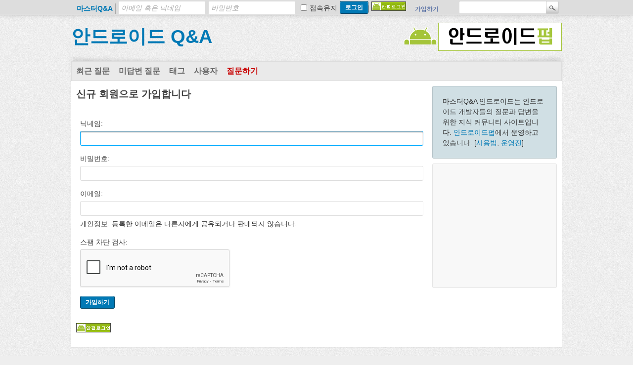

--- FILE ---
content_type: text/html; charset=utf-8
request_url: https://www.masterqna.com/android/register?to=user%2F2an%2Factivity
body_size: 3694
content:
<!DOCTYPE html>
<html>
	<!-- Powered by Question2Answer - http://www.question2answer.org/ -->
	<head>
		<meta charset="utf-8">
		<title>신규 회원으로 가입합니다 - 안드로이드 Q&amp;A</title>
		<link rel="stylesheet" href="./qa-theme/Snow/qa-styles.css?1.7.1">
		<link rel="search" type="application/opensearchdescription+xml" title="안드로이드 Q&amp;A" href="./opensearch.xml">
		<link rel="stylesheet" href="/masterqna/syntaxhighlighter/styles/shCore.css" type="text/css">
<link rel="stylesheet" href="/masterqna/syntaxhighlighter/styles/shThemeRDark.css" type="text/css">
 
<script type="text/javascript" src="/masterqna/syntaxhighlighter/scripts/shCore.js"></script>
<script type="text/javascript" src="/masterqna/syntaxhighlighter/scripts/shAutoloader.js"></script>

<script type='text/javascript'>
var googletag = googletag || {};
googletag.cmd = googletag.cmd || [];
(function() {
var gads = document.createElement('script');
gads.async = true;
gads.type = 'text/javascript';
var useSSL = 'https:' == document.location.protocol;
gads.src = (useSSL ? 'https:' : 'http:') + 
'//www.googletagservices.com/tag/js/gpt.js';
var node = document.getElementsByTagName('script')[0];
node.parentNode.insertBefore(gads, node);
})();
</script>

<script type='text/javascript'>
googletag.cmd.push(function() {
googletag.defineSlot('/11260369/pub_250x250_1', [250, 250], 'div-gpt-ad-1366354805003-0').addService(googletag.pubads());
googletag.pubads().enableSingleRequest();
googletag.enableServices();
});
</script>
		<script>
		var qa_root = '.\/';
		var qa_request = 'register';
		var qa_captcha_in = 'qa_captcha_div_1';
		function recaptcha_load(elemId) {
		  if (grecaptcha) {
		    grecaptcha.render(elemId, {
		      "sitekey": '6LcX5dwSAAAAACoT7rYwn0hU-VOe8LJhO2fO9G47'
		    });
		  }
		}
		function recaptcha_onload() {
		  recaptcha_load("qa_captcha_div_1");
		}
		var qa_oldonload = window.onload;
		window.onload = function() {
			if (typeof qa_oldonload == 'function')
				qa_oldonload();
			
			var elem = document.getElementById('handle');
			if (elem) {
				elem.select();
				elem.focus();
			}
		};
		</script>
		<script src="./qa-content/jquery-1.11.3.min.js"></script>
		<script src="./qa-content/qa-page.js?1.7.1"></script>
		<script src="https://www.google.com/recaptcha/api.js?onload=recaptcha_onload&amp;render=explicit"></script>
	</head>
	<body
		class="qa-template-register qa-body-js-off"
		>
		<script>
			var b=document.getElementsByTagName('body')[0];
			b.className=b.className.replace('qa-body-js-off', 'qa-body-js-on');
		</script>
		<div class="qam-login-bar"><div class="qam-login-group">
				<div class="qa-loggedin-masterqna-link"><a href="http://www.masterqna.com">마스터Q&A</a></div>
				<form class="qam-login-form" action="./login?to=user%2F2an%2Factivity" method="post">
					<input type="text" class="qam-login-text" name="emailhandle" dir="auto" placeholder="이메일 혹은 닉네임">
					<input type="password" class="qam-login-text" name="password" dir="auto" placeholder="비밀번호">
					<div class="qam-rememberbox"><input type="checkbox" name="remember" id="qam-rememberme" value="1">
					<label for="qam-rememberme" class="qam-remember">접속유지</label></div>
					<input type="hidden" name="code" value="0-1768963749-46650a86ae855a5079bdc4604279ec0bfce48938">
					<input type="submit" value="로그인" class="qa-form-tall-button qa-form-tall-button-login" name="dologin">
				</form>
				<div class="qa-nav-user">
					<ul class="qa-nav-user-list">
						<li class="qa-nav-user-item qa-nav-user-proxy-sso-login">
							<span class="qa-nav-user-nolink"><a class='qa-nav-user-link' href='https://www.androidpub.com/index.php?act=dispMemberLoginForm&redirect=http%3A%2F%2Fwww.masterqna.com%2Fandroid%2Fuser%2F2an%2Factivity'><img src='/masterqna/images/publogin.png'></a></span>
						</li>
						<li class="qa-nav-user-item qa-nav-user-register">
							<a href="./register?to=user%2F2an%2Factivity" class="qa-nav-user-link qa-nav-user-selected">가입하기</a>
						</li>
					</ul>
					<div class="qa-nav-user-clear">
					</div>
				</div>
				<div class="qa-search">
					<form method="get" action="./search">
						
						<input type="text" name="q" value="" class="qa-search-field">
						<input type="submit" value="검색" class="qa-search-button">
					</form>
				</div>
		</div></div>
		<div class="qa-body-wrapper">
			
			<div class="qa-header">
				<div class="qa-logo">
					<a href="./" class="qa-logo-link">안드로이드 Q&amp;A</a>
				</div>
				<div class="qa-header-clear">
				</div>
				<div class="header-banner">
					<a href="http://www.androidpub.com/devgroup"><img src="/masterqna/images/pubbanner.png" /></a>
				</div>
			</div> <!-- END qa-header -->
			
			<div class="qa-main-shadow">
				
				<div class="qa-main-wrapper">
					
					<div class="qa-nav-main">
						<ul class="qa-nav-main-list">
							<li class="qa-nav-main-item qa-nav-main-questions">
								<a href="./questions" class="qa-nav-main-link">최근 질문</a>
							</li>
							<li class="qa-nav-main-item qa-nav-main-unanswered">
								<a href="./unanswered" class="qa-nav-main-link">미답변 질문</a>
							</li>
							<li class="qa-nav-main-item qa-nav-main-tag">
								<a href="./tags" class="qa-nav-main-link">태그</a>
							</li>
							<li class="qa-nav-main-item qa-nav-main-user">
								<a href="./users" class="qa-nav-main-link">사용자</a>
							</li>
							<li class="qa-nav-main-item qa-nav-main-ask">
								<a href="./ask" class="qa-nav-main-link">질문하기</a>
							</li>
						</ul>
						<div class="qa-nav-main-clear">
						</div>
					</div>
					<div class="qa-sidepanel">
						<div class="qa-sidebar">
							마스터Q&A 안드로이드는 안드로이드 개발자들의 질문과 답변을 위한 지식 커뮤니티 사이트입니다. <a href="http://www.androidpub.com">안드로이드펍</a>에서 운영하고 있습니다. [<a href="http://www.masterqna.com/android/tag/%EB%A7%88%EC%8A%A4%ED%84%B0q%26a">사용법</a>, <a href="http://www.masterqna.com/archives/37">운영진</a>]
						</div>
						
						<div class="qa-widgets-side qa-widgets-side-high">
							<div class="qa-widget-side qa-widget-side-high">
<!-- pub_250x250_1 --> <div id='div-gpt-ad-1366354805003-0' style='width:250px; height:250px; margin: 0 0 0 0; padding:0 0 0 0'> <script type='text/javascript'> googletag.cmd.push(function() { googletag.display('div-gpt-ad-1366354805003-0'); }); </script> </div>							</div>
						</div>
						
					</div>
					
					<div class="qa-main">
						<h1>
							
							신규 회원으로 가입합니다
							
						</h1>
						<div class="qa-part-form">
							<form method="post" action="./register?to=user%2F2an%2Factivity">
								<table class="qa-form-tall-table">
									<tr>
										<td class="qa-form-tall-label">
											닉네임:
										</td>
									</tr>
									<tr>
										<td class="qa-form-tall-data">
											<input name="handle" id="handle" dir="auto" type="text" value="" class="qa-form-tall-text">
										</td>
									</tr>
									<tr>
										<td class="qa-form-tall-label">
											비밀번호:
										</td>
									</tr>
									<tr>
										<td class="qa-form-tall-data">
											<input name="password" id="password" dir="auto" type="password" value="" class="qa-form-tall-text">
										</td>
									</tr>
									<tr>
										<td class="qa-form-tall-label">
											이메일:
										</td>
									</tr>
									<tr>
										<td class="qa-form-tall-data">
											<input name="email" id="email" dir="auto" type="text" value="" class="qa-form-tall-text">
											<div class="qa-form-tall-note">개인정보: 등록한 이메일은 다른자에게 공유되거나 판매되지 않습니다.</div>
										</td>
									</tr>
									<tr>
										<td class="qa-form-tall-label">
											스팸 차단 검사:
										</td>
									</tr>
									<tr>
										<td class="qa-form-tall-data">
											<div id="qa_captcha_div_1"></div>
										</td>
									</tr>
									<tr>
										<td colspan="1" class="qa-form-tall-buttons">
											<input onclick="qa_show_waiting_after(this, false);" value="가입하기" title="" type="submit" class="qa-form-tall-button qa-form-tall-button-register">
										</td>
									</tr>
								</table>
								<input type="hidden" name="doregister" value="1">
								<input type="hidden" name="code" value="0-1768963749-235594ae828073a75495e34b5617581b237b7bbd">
							</form>
						</div>
						<div class="qa-part-custom">
							<br><a class='qa-nav-user-link' href='https://www.androidpub.com/index.php?act=dispMemberLoginForm&redirect=http%3A%2F%2Fwww.masterqna.com%2Fandroid%2Fuser%2F2an%2Factivity'><img src='/masterqna/images/publogin.png'/></a><br>
						</div>
					</div> <!-- END qa-main -->
					
				</div> <!-- END main-wrapper -->
			</div> <!-- END main-shadow -->
		</div> <!-- END body-wrapper -->
		<div class="qa-footer-bottom-group">
			<div class="qa-footer">
				<div class="qa-nav-footer">
					<ul class="qa-nav-footer-list">
						<li class="qa-nav-footer-item qa-nav-footer-feedback">
							<a href="./feedback" class="qa-nav-footer-link">건의사항을 보내주세요</a>
						</li>
					</ul>
					<div class="qa-nav-footer-clear">
					</div>
				</div>
				<div class="qa-attribution">
					&nbsp;| Operated by <a href="http://www.androidpub.com">안드로이드펍</a>
				</div>
				<div class="qa-footer-clear">
				</div>
			</div> <!-- END qa-footer -->
			
		</div> <!-- END footer-bottom-group -->
		
		<script type="text/javascript">
SyntaxHighlighter.autoloader(
        'applescript                    /masterqna/syntaxhighlighter/scripts/shBrushAppleScript.js',
        'actionscript3 as3              /masterqna/syntaxhighlighter/scripts/shBrushAS3.js',
        'bash shell                             /masterqna/syntaxhighlighter/scripts/shBrushBash.js',
        'coldfusion cf                  /masterqna/syntaxhighlighter/scripts/shBrushColdFusion.js',
        'cpp c                                  /masterqna/syntaxhighlighter/scripts/shBrushCpp.js',
        'c# c-sharp csharp              /masterqna/syntaxhighlighter/scripts/shBrushCSharp.js',
        'css                                    /masterqna/syntaxhighlighter/scripts/shBrushCss.js',
        'delphi pascal pas              /masterqna/syntaxhighlighter/scripts/shBrushDelphi.js',
        'diff patch                         /masterqna/syntaxhighlighter/scripts/shBrushDiff.js',
        'erl erlang                             /masterqna/syntaxhighlighter/scripts/shBrushErlang.js',
        'groovy                                 /masterqna/syntaxhighlighter/scripts/shBrushGroovy.js',
        'java                                   /masterqna/syntaxhighlighter/scripts/shBrushJava.js',
        'jfx javafx                             /masterqna/syntaxhighlighter/scripts/shBrushJavaFX.js',
        'js jscript javascript  /masterqna/syntaxhighlighter/scripts/shBrushJScript.js',
        'perl pl                                /masterqna/syntaxhighlighter/scripts/shBrushPerl.js',
        'php                                    /masterqna/syntaxhighlighter/scripts/shBrushPhp.js',
        'text plain                             /masterqna/syntaxhighlighter/scripts/shBrushPlain.js',
        'powershell ps          /masterqna/syntaxhighlighter/scripts/shBrushPowerShell.js',
        'py python                              /masterqna/syntaxhighlighter/scripts/shBrushPython.js',
        'ruby rails ror rb              /masterqna/syntaxhighlighter/scripts/shBrushRuby.js',
        'sass scss              /masterqna/syntaxhighlighter/scripts/shBrushSass.js',
        'scala                                  /masterqna/syntaxhighlighter/scripts/shBrushScala.js',
        'sql                                    /masterqna/syntaxhighlighter/scripts/shBrushSql.js',
        'vb vbnet                               /masterqna/syntaxhighlighter/scripts/shBrushVb.js',
        'xml xhtml xslt html    /masterqna/syntaxhighlighter/scripts/shBrushXml.js'
    );

     SyntaxHighlighter.defaults['gutter'] = false;
     SyntaxHighlighter.all()
</script>

<script type="text/javascript">

  var _gaq = _gaq || [];
  _gaq.push(['_setAccount', 'UA-38551362-1']);
  _gaq.push(['_setDomainName', 'masterqna.com']);
  _gaq.push(['_trackPageview']);

  (function() {
    var ga = document.createElement('script'); ga.type = 'text/javascript'; ga.async = true;
    ga.src = ('https:' == document.location.protocol ? 'https://ssl' : 'http://www') + '.google-analytics.com/ga.js';
    var s = document.getElementsByTagName('script')[0]; s.parentNode.insertBefore(ga, s);
  })();

</script>
		<div style="position:absolute; left:-9999px; top:-9999px;">
			<span id="qa-waiting-template" class="qa-waiting">...</span>
		</div>
	</body>
	<!-- Powered by Question2Answer - http://www.question2answer.org/ -->
</html>


--- FILE ---
content_type: text/html; charset=utf-8
request_url: https://www.google.com/recaptcha/api2/anchor?ar=1&k=6LcX5dwSAAAAACoT7rYwn0hU-VOe8LJhO2fO9G47&co=aHR0cHM6Ly93d3cubWFzdGVycW5hLmNvbTo0NDM.&hl=en&v=PoyoqOPhxBO7pBk68S4YbpHZ&size=normal&anchor-ms=20000&execute-ms=30000&cb=9629zziqhdpn
body_size: 49321
content:
<!DOCTYPE HTML><html dir="ltr" lang="en"><head><meta http-equiv="Content-Type" content="text/html; charset=UTF-8">
<meta http-equiv="X-UA-Compatible" content="IE=edge">
<title>reCAPTCHA</title>
<style type="text/css">
/* cyrillic-ext */
@font-face {
  font-family: 'Roboto';
  font-style: normal;
  font-weight: 400;
  font-stretch: 100%;
  src: url(//fonts.gstatic.com/s/roboto/v48/KFO7CnqEu92Fr1ME7kSn66aGLdTylUAMa3GUBHMdazTgWw.woff2) format('woff2');
  unicode-range: U+0460-052F, U+1C80-1C8A, U+20B4, U+2DE0-2DFF, U+A640-A69F, U+FE2E-FE2F;
}
/* cyrillic */
@font-face {
  font-family: 'Roboto';
  font-style: normal;
  font-weight: 400;
  font-stretch: 100%;
  src: url(//fonts.gstatic.com/s/roboto/v48/KFO7CnqEu92Fr1ME7kSn66aGLdTylUAMa3iUBHMdazTgWw.woff2) format('woff2');
  unicode-range: U+0301, U+0400-045F, U+0490-0491, U+04B0-04B1, U+2116;
}
/* greek-ext */
@font-face {
  font-family: 'Roboto';
  font-style: normal;
  font-weight: 400;
  font-stretch: 100%;
  src: url(//fonts.gstatic.com/s/roboto/v48/KFO7CnqEu92Fr1ME7kSn66aGLdTylUAMa3CUBHMdazTgWw.woff2) format('woff2');
  unicode-range: U+1F00-1FFF;
}
/* greek */
@font-face {
  font-family: 'Roboto';
  font-style: normal;
  font-weight: 400;
  font-stretch: 100%;
  src: url(//fonts.gstatic.com/s/roboto/v48/KFO7CnqEu92Fr1ME7kSn66aGLdTylUAMa3-UBHMdazTgWw.woff2) format('woff2');
  unicode-range: U+0370-0377, U+037A-037F, U+0384-038A, U+038C, U+038E-03A1, U+03A3-03FF;
}
/* math */
@font-face {
  font-family: 'Roboto';
  font-style: normal;
  font-weight: 400;
  font-stretch: 100%;
  src: url(//fonts.gstatic.com/s/roboto/v48/KFO7CnqEu92Fr1ME7kSn66aGLdTylUAMawCUBHMdazTgWw.woff2) format('woff2');
  unicode-range: U+0302-0303, U+0305, U+0307-0308, U+0310, U+0312, U+0315, U+031A, U+0326-0327, U+032C, U+032F-0330, U+0332-0333, U+0338, U+033A, U+0346, U+034D, U+0391-03A1, U+03A3-03A9, U+03B1-03C9, U+03D1, U+03D5-03D6, U+03F0-03F1, U+03F4-03F5, U+2016-2017, U+2034-2038, U+203C, U+2040, U+2043, U+2047, U+2050, U+2057, U+205F, U+2070-2071, U+2074-208E, U+2090-209C, U+20D0-20DC, U+20E1, U+20E5-20EF, U+2100-2112, U+2114-2115, U+2117-2121, U+2123-214F, U+2190, U+2192, U+2194-21AE, U+21B0-21E5, U+21F1-21F2, U+21F4-2211, U+2213-2214, U+2216-22FF, U+2308-230B, U+2310, U+2319, U+231C-2321, U+2336-237A, U+237C, U+2395, U+239B-23B7, U+23D0, U+23DC-23E1, U+2474-2475, U+25AF, U+25B3, U+25B7, U+25BD, U+25C1, U+25CA, U+25CC, U+25FB, U+266D-266F, U+27C0-27FF, U+2900-2AFF, U+2B0E-2B11, U+2B30-2B4C, U+2BFE, U+3030, U+FF5B, U+FF5D, U+1D400-1D7FF, U+1EE00-1EEFF;
}
/* symbols */
@font-face {
  font-family: 'Roboto';
  font-style: normal;
  font-weight: 400;
  font-stretch: 100%;
  src: url(//fonts.gstatic.com/s/roboto/v48/KFO7CnqEu92Fr1ME7kSn66aGLdTylUAMaxKUBHMdazTgWw.woff2) format('woff2');
  unicode-range: U+0001-000C, U+000E-001F, U+007F-009F, U+20DD-20E0, U+20E2-20E4, U+2150-218F, U+2190, U+2192, U+2194-2199, U+21AF, U+21E6-21F0, U+21F3, U+2218-2219, U+2299, U+22C4-22C6, U+2300-243F, U+2440-244A, U+2460-24FF, U+25A0-27BF, U+2800-28FF, U+2921-2922, U+2981, U+29BF, U+29EB, U+2B00-2BFF, U+4DC0-4DFF, U+FFF9-FFFB, U+10140-1018E, U+10190-1019C, U+101A0, U+101D0-101FD, U+102E0-102FB, U+10E60-10E7E, U+1D2C0-1D2D3, U+1D2E0-1D37F, U+1F000-1F0FF, U+1F100-1F1AD, U+1F1E6-1F1FF, U+1F30D-1F30F, U+1F315, U+1F31C, U+1F31E, U+1F320-1F32C, U+1F336, U+1F378, U+1F37D, U+1F382, U+1F393-1F39F, U+1F3A7-1F3A8, U+1F3AC-1F3AF, U+1F3C2, U+1F3C4-1F3C6, U+1F3CA-1F3CE, U+1F3D4-1F3E0, U+1F3ED, U+1F3F1-1F3F3, U+1F3F5-1F3F7, U+1F408, U+1F415, U+1F41F, U+1F426, U+1F43F, U+1F441-1F442, U+1F444, U+1F446-1F449, U+1F44C-1F44E, U+1F453, U+1F46A, U+1F47D, U+1F4A3, U+1F4B0, U+1F4B3, U+1F4B9, U+1F4BB, U+1F4BF, U+1F4C8-1F4CB, U+1F4D6, U+1F4DA, U+1F4DF, U+1F4E3-1F4E6, U+1F4EA-1F4ED, U+1F4F7, U+1F4F9-1F4FB, U+1F4FD-1F4FE, U+1F503, U+1F507-1F50B, U+1F50D, U+1F512-1F513, U+1F53E-1F54A, U+1F54F-1F5FA, U+1F610, U+1F650-1F67F, U+1F687, U+1F68D, U+1F691, U+1F694, U+1F698, U+1F6AD, U+1F6B2, U+1F6B9-1F6BA, U+1F6BC, U+1F6C6-1F6CF, U+1F6D3-1F6D7, U+1F6E0-1F6EA, U+1F6F0-1F6F3, U+1F6F7-1F6FC, U+1F700-1F7FF, U+1F800-1F80B, U+1F810-1F847, U+1F850-1F859, U+1F860-1F887, U+1F890-1F8AD, U+1F8B0-1F8BB, U+1F8C0-1F8C1, U+1F900-1F90B, U+1F93B, U+1F946, U+1F984, U+1F996, U+1F9E9, U+1FA00-1FA6F, U+1FA70-1FA7C, U+1FA80-1FA89, U+1FA8F-1FAC6, U+1FACE-1FADC, U+1FADF-1FAE9, U+1FAF0-1FAF8, U+1FB00-1FBFF;
}
/* vietnamese */
@font-face {
  font-family: 'Roboto';
  font-style: normal;
  font-weight: 400;
  font-stretch: 100%;
  src: url(//fonts.gstatic.com/s/roboto/v48/KFO7CnqEu92Fr1ME7kSn66aGLdTylUAMa3OUBHMdazTgWw.woff2) format('woff2');
  unicode-range: U+0102-0103, U+0110-0111, U+0128-0129, U+0168-0169, U+01A0-01A1, U+01AF-01B0, U+0300-0301, U+0303-0304, U+0308-0309, U+0323, U+0329, U+1EA0-1EF9, U+20AB;
}
/* latin-ext */
@font-face {
  font-family: 'Roboto';
  font-style: normal;
  font-weight: 400;
  font-stretch: 100%;
  src: url(//fonts.gstatic.com/s/roboto/v48/KFO7CnqEu92Fr1ME7kSn66aGLdTylUAMa3KUBHMdazTgWw.woff2) format('woff2');
  unicode-range: U+0100-02BA, U+02BD-02C5, U+02C7-02CC, U+02CE-02D7, U+02DD-02FF, U+0304, U+0308, U+0329, U+1D00-1DBF, U+1E00-1E9F, U+1EF2-1EFF, U+2020, U+20A0-20AB, U+20AD-20C0, U+2113, U+2C60-2C7F, U+A720-A7FF;
}
/* latin */
@font-face {
  font-family: 'Roboto';
  font-style: normal;
  font-weight: 400;
  font-stretch: 100%;
  src: url(//fonts.gstatic.com/s/roboto/v48/KFO7CnqEu92Fr1ME7kSn66aGLdTylUAMa3yUBHMdazQ.woff2) format('woff2');
  unicode-range: U+0000-00FF, U+0131, U+0152-0153, U+02BB-02BC, U+02C6, U+02DA, U+02DC, U+0304, U+0308, U+0329, U+2000-206F, U+20AC, U+2122, U+2191, U+2193, U+2212, U+2215, U+FEFF, U+FFFD;
}
/* cyrillic-ext */
@font-face {
  font-family: 'Roboto';
  font-style: normal;
  font-weight: 500;
  font-stretch: 100%;
  src: url(//fonts.gstatic.com/s/roboto/v48/KFO7CnqEu92Fr1ME7kSn66aGLdTylUAMa3GUBHMdazTgWw.woff2) format('woff2');
  unicode-range: U+0460-052F, U+1C80-1C8A, U+20B4, U+2DE0-2DFF, U+A640-A69F, U+FE2E-FE2F;
}
/* cyrillic */
@font-face {
  font-family: 'Roboto';
  font-style: normal;
  font-weight: 500;
  font-stretch: 100%;
  src: url(//fonts.gstatic.com/s/roboto/v48/KFO7CnqEu92Fr1ME7kSn66aGLdTylUAMa3iUBHMdazTgWw.woff2) format('woff2');
  unicode-range: U+0301, U+0400-045F, U+0490-0491, U+04B0-04B1, U+2116;
}
/* greek-ext */
@font-face {
  font-family: 'Roboto';
  font-style: normal;
  font-weight: 500;
  font-stretch: 100%;
  src: url(//fonts.gstatic.com/s/roboto/v48/KFO7CnqEu92Fr1ME7kSn66aGLdTylUAMa3CUBHMdazTgWw.woff2) format('woff2');
  unicode-range: U+1F00-1FFF;
}
/* greek */
@font-face {
  font-family: 'Roboto';
  font-style: normal;
  font-weight: 500;
  font-stretch: 100%;
  src: url(//fonts.gstatic.com/s/roboto/v48/KFO7CnqEu92Fr1ME7kSn66aGLdTylUAMa3-UBHMdazTgWw.woff2) format('woff2');
  unicode-range: U+0370-0377, U+037A-037F, U+0384-038A, U+038C, U+038E-03A1, U+03A3-03FF;
}
/* math */
@font-face {
  font-family: 'Roboto';
  font-style: normal;
  font-weight: 500;
  font-stretch: 100%;
  src: url(//fonts.gstatic.com/s/roboto/v48/KFO7CnqEu92Fr1ME7kSn66aGLdTylUAMawCUBHMdazTgWw.woff2) format('woff2');
  unicode-range: U+0302-0303, U+0305, U+0307-0308, U+0310, U+0312, U+0315, U+031A, U+0326-0327, U+032C, U+032F-0330, U+0332-0333, U+0338, U+033A, U+0346, U+034D, U+0391-03A1, U+03A3-03A9, U+03B1-03C9, U+03D1, U+03D5-03D6, U+03F0-03F1, U+03F4-03F5, U+2016-2017, U+2034-2038, U+203C, U+2040, U+2043, U+2047, U+2050, U+2057, U+205F, U+2070-2071, U+2074-208E, U+2090-209C, U+20D0-20DC, U+20E1, U+20E5-20EF, U+2100-2112, U+2114-2115, U+2117-2121, U+2123-214F, U+2190, U+2192, U+2194-21AE, U+21B0-21E5, U+21F1-21F2, U+21F4-2211, U+2213-2214, U+2216-22FF, U+2308-230B, U+2310, U+2319, U+231C-2321, U+2336-237A, U+237C, U+2395, U+239B-23B7, U+23D0, U+23DC-23E1, U+2474-2475, U+25AF, U+25B3, U+25B7, U+25BD, U+25C1, U+25CA, U+25CC, U+25FB, U+266D-266F, U+27C0-27FF, U+2900-2AFF, U+2B0E-2B11, U+2B30-2B4C, U+2BFE, U+3030, U+FF5B, U+FF5D, U+1D400-1D7FF, U+1EE00-1EEFF;
}
/* symbols */
@font-face {
  font-family: 'Roboto';
  font-style: normal;
  font-weight: 500;
  font-stretch: 100%;
  src: url(//fonts.gstatic.com/s/roboto/v48/KFO7CnqEu92Fr1ME7kSn66aGLdTylUAMaxKUBHMdazTgWw.woff2) format('woff2');
  unicode-range: U+0001-000C, U+000E-001F, U+007F-009F, U+20DD-20E0, U+20E2-20E4, U+2150-218F, U+2190, U+2192, U+2194-2199, U+21AF, U+21E6-21F0, U+21F3, U+2218-2219, U+2299, U+22C4-22C6, U+2300-243F, U+2440-244A, U+2460-24FF, U+25A0-27BF, U+2800-28FF, U+2921-2922, U+2981, U+29BF, U+29EB, U+2B00-2BFF, U+4DC0-4DFF, U+FFF9-FFFB, U+10140-1018E, U+10190-1019C, U+101A0, U+101D0-101FD, U+102E0-102FB, U+10E60-10E7E, U+1D2C0-1D2D3, U+1D2E0-1D37F, U+1F000-1F0FF, U+1F100-1F1AD, U+1F1E6-1F1FF, U+1F30D-1F30F, U+1F315, U+1F31C, U+1F31E, U+1F320-1F32C, U+1F336, U+1F378, U+1F37D, U+1F382, U+1F393-1F39F, U+1F3A7-1F3A8, U+1F3AC-1F3AF, U+1F3C2, U+1F3C4-1F3C6, U+1F3CA-1F3CE, U+1F3D4-1F3E0, U+1F3ED, U+1F3F1-1F3F3, U+1F3F5-1F3F7, U+1F408, U+1F415, U+1F41F, U+1F426, U+1F43F, U+1F441-1F442, U+1F444, U+1F446-1F449, U+1F44C-1F44E, U+1F453, U+1F46A, U+1F47D, U+1F4A3, U+1F4B0, U+1F4B3, U+1F4B9, U+1F4BB, U+1F4BF, U+1F4C8-1F4CB, U+1F4D6, U+1F4DA, U+1F4DF, U+1F4E3-1F4E6, U+1F4EA-1F4ED, U+1F4F7, U+1F4F9-1F4FB, U+1F4FD-1F4FE, U+1F503, U+1F507-1F50B, U+1F50D, U+1F512-1F513, U+1F53E-1F54A, U+1F54F-1F5FA, U+1F610, U+1F650-1F67F, U+1F687, U+1F68D, U+1F691, U+1F694, U+1F698, U+1F6AD, U+1F6B2, U+1F6B9-1F6BA, U+1F6BC, U+1F6C6-1F6CF, U+1F6D3-1F6D7, U+1F6E0-1F6EA, U+1F6F0-1F6F3, U+1F6F7-1F6FC, U+1F700-1F7FF, U+1F800-1F80B, U+1F810-1F847, U+1F850-1F859, U+1F860-1F887, U+1F890-1F8AD, U+1F8B0-1F8BB, U+1F8C0-1F8C1, U+1F900-1F90B, U+1F93B, U+1F946, U+1F984, U+1F996, U+1F9E9, U+1FA00-1FA6F, U+1FA70-1FA7C, U+1FA80-1FA89, U+1FA8F-1FAC6, U+1FACE-1FADC, U+1FADF-1FAE9, U+1FAF0-1FAF8, U+1FB00-1FBFF;
}
/* vietnamese */
@font-face {
  font-family: 'Roboto';
  font-style: normal;
  font-weight: 500;
  font-stretch: 100%;
  src: url(//fonts.gstatic.com/s/roboto/v48/KFO7CnqEu92Fr1ME7kSn66aGLdTylUAMa3OUBHMdazTgWw.woff2) format('woff2');
  unicode-range: U+0102-0103, U+0110-0111, U+0128-0129, U+0168-0169, U+01A0-01A1, U+01AF-01B0, U+0300-0301, U+0303-0304, U+0308-0309, U+0323, U+0329, U+1EA0-1EF9, U+20AB;
}
/* latin-ext */
@font-face {
  font-family: 'Roboto';
  font-style: normal;
  font-weight: 500;
  font-stretch: 100%;
  src: url(//fonts.gstatic.com/s/roboto/v48/KFO7CnqEu92Fr1ME7kSn66aGLdTylUAMa3KUBHMdazTgWw.woff2) format('woff2');
  unicode-range: U+0100-02BA, U+02BD-02C5, U+02C7-02CC, U+02CE-02D7, U+02DD-02FF, U+0304, U+0308, U+0329, U+1D00-1DBF, U+1E00-1E9F, U+1EF2-1EFF, U+2020, U+20A0-20AB, U+20AD-20C0, U+2113, U+2C60-2C7F, U+A720-A7FF;
}
/* latin */
@font-face {
  font-family: 'Roboto';
  font-style: normal;
  font-weight: 500;
  font-stretch: 100%;
  src: url(//fonts.gstatic.com/s/roboto/v48/KFO7CnqEu92Fr1ME7kSn66aGLdTylUAMa3yUBHMdazQ.woff2) format('woff2');
  unicode-range: U+0000-00FF, U+0131, U+0152-0153, U+02BB-02BC, U+02C6, U+02DA, U+02DC, U+0304, U+0308, U+0329, U+2000-206F, U+20AC, U+2122, U+2191, U+2193, U+2212, U+2215, U+FEFF, U+FFFD;
}
/* cyrillic-ext */
@font-face {
  font-family: 'Roboto';
  font-style: normal;
  font-weight: 900;
  font-stretch: 100%;
  src: url(//fonts.gstatic.com/s/roboto/v48/KFO7CnqEu92Fr1ME7kSn66aGLdTylUAMa3GUBHMdazTgWw.woff2) format('woff2');
  unicode-range: U+0460-052F, U+1C80-1C8A, U+20B4, U+2DE0-2DFF, U+A640-A69F, U+FE2E-FE2F;
}
/* cyrillic */
@font-face {
  font-family: 'Roboto';
  font-style: normal;
  font-weight: 900;
  font-stretch: 100%;
  src: url(//fonts.gstatic.com/s/roboto/v48/KFO7CnqEu92Fr1ME7kSn66aGLdTylUAMa3iUBHMdazTgWw.woff2) format('woff2');
  unicode-range: U+0301, U+0400-045F, U+0490-0491, U+04B0-04B1, U+2116;
}
/* greek-ext */
@font-face {
  font-family: 'Roboto';
  font-style: normal;
  font-weight: 900;
  font-stretch: 100%;
  src: url(//fonts.gstatic.com/s/roboto/v48/KFO7CnqEu92Fr1ME7kSn66aGLdTylUAMa3CUBHMdazTgWw.woff2) format('woff2');
  unicode-range: U+1F00-1FFF;
}
/* greek */
@font-face {
  font-family: 'Roboto';
  font-style: normal;
  font-weight: 900;
  font-stretch: 100%;
  src: url(//fonts.gstatic.com/s/roboto/v48/KFO7CnqEu92Fr1ME7kSn66aGLdTylUAMa3-UBHMdazTgWw.woff2) format('woff2');
  unicode-range: U+0370-0377, U+037A-037F, U+0384-038A, U+038C, U+038E-03A1, U+03A3-03FF;
}
/* math */
@font-face {
  font-family: 'Roboto';
  font-style: normal;
  font-weight: 900;
  font-stretch: 100%;
  src: url(//fonts.gstatic.com/s/roboto/v48/KFO7CnqEu92Fr1ME7kSn66aGLdTylUAMawCUBHMdazTgWw.woff2) format('woff2');
  unicode-range: U+0302-0303, U+0305, U+0307-0308, U+0310, U+0312, U+0315, U+031A, U+0326-0327, U+032C, U+032F-0330, U+0332-0333, U+0338, U+033A, U+0346, U+034D, U+0391-03A1, U+03A3-03A9, U+03B1-03C9, U+03D1, U+03D5-03D6, U+03F0-03F1, U+03F4-03F5, U+2016-2017, U+2034-2038, U+203C, U+2040, U+2043, U+2047, U+2050, U+2057, U+205F, U+2070-2071, U+2074-208E, U+2090-209C, U+20D0-20DC, U+20E1, U+20E5-20EF, U+2100-2112, U+2114-2115, U+2117-2121, U+2123-214F, U+2190, U+2192, U+2194-21AE, U+21B0-21E5, U+21F1-21F2, U+21F4-2211, U+2213-2214, U+2216-22FF, U+2308-230B, U+2310, U+2319, U+231C-2321, U+2336-237A, U+237C, U+2395, U+239B-23B7, U+23D0, U+23DC-23E1, U+2474-2475, U+25AF, U+25B3, U+25B7, U+25BD, U+25C1, U+25CA, U+25CC, U+25FB, U+266D-266F, U+27C0-27FF, U+2900-2AFF, U+2B0E-2B11, U+2B30-2B4C, U+2BFE, U+3030, U+FF5B, U+FF5D, U+1D400-1D7FF, U+1EE00-1EEFF;
}
/* symbols */
@font-face {
  font-family: 'Roboto';
  font-style: normal;
  font-weight: 900;
  font-stretch: 100%;
  src: url(//fonts.gstatic.com/s/roboto/v48/KFO7CnqEu92Fr1ME7kSn66aGLdTylUAMaxKUBHMdazTgWw.woff2) format('woff2');
  unicode-range: U+0001-000C, U+000E-001F, U+007F-009F, U+20DD-20E0, U+20E2-20E4, U+2150-218F, U+2190, U+2192, U+2194-2199, U+21AF, U+21E6-21F0, U+21F3, U+2218-2219, U+2299, U+22C4-22C6, U+2300-243F, U+2440-244A, U+2460-24FF, U+25A0-27BF, U+2800-28FF, U+2921-2922, U+2981, U+29BF, U+29EB, U+2B00-2BFF, U+4DC0-4DFF, U+FFF9-FFFB, U+10140-1018E, U+10190-1019C, U+101A0, U+101D0-101FD, U+102E0-102FB, U+10E60-10E7E, U+1D2C0-1D2D3, U+1D2E0-1D37F, U+1F000-1F0FF, U+1F100-1F1AD, U+1F1E6-1F1FF, U+1F30D-1F30F, U+1F315, U+1F31C, U+1F31E, U+1F320-1F32C, U+1F336, U+1F378, U+1F37D, U+1F382, U+1F393-1F39F, U+1F3A7-1F3A8, U+1F3AC-1F3AF, U+1F3C2, U+1F3C4-1F3C6, U+1F3CA-1F3CE, U+1F3D4-1F3E0, U+1F3ED, U+1F3F1-1F3F3, U+1F3F5-1F3F7, U+1F408, U+1F415, U+1F41F, U+1F426, U+1F43F, U+1F441-1F442, U+1F444, U+1F446-1F449, U+1F44C-1F44E, U+1F453, U+1F46A, U+1F47D, U+1F4A3, U+1F4B0, U+1F4B3, U+1F4B9, U+1F4BB, U+1F4BF, U+1F4C8-1F4CB, U+1F4D6, U+1F4DA, U+1F4DF, U+1F4E3-1F4E6, U+1F4EA-1F4ED, U+1F4F7, U+1F4F9-1F4FB, U+1F4FD-1F4FE, U+1F503, U+1F507-1F50B, U+1F50D, U+1F512-1F513, U+1F53E-1F54A, U+1F54F-1F5FA, U+1F610, U+1F650-1F67F, U+1F687, U+1F68D, U+1F691, U+1F694, U+1F698, U+1F6AD, U+1F6B2, U+1F6B9-1F6BA, U+1F6BC, U+1F6C6-1F6CF, U+1F6D3-1F6D7, U+1F6E0-1F6EA, U+1F6F0-1F6F3, U+1F6F7-1F6FC, U+1F700-1F7FF, U+1F800-1F80B, U+1F810-1F847, U+1F850-1F859, U+1F860-1F887, U+1F890-1F8AD, U+1F8B0-1F8BB, U+1F8C0-1F8C1, U+1F900-1F90B, U+1F93B, U+1F946, U+1F984, U+1F996, U+1F9E9, U+1FA00-1FA6F, U+1FA70-1FA7C, U+1FA80-1FA89, U+1FA8F-1FAC6, U+1FACE-1FADC, U+1FADF-1FAE9, U+1FAF0-1FAF8, U+1FB00-1FBFF;
}
/* vietnamese */
@font-face {
  font-family: 'Roboto';
  font-style: normal;
  font-weight: 900;
  font-stretch: 100%;
  src: url(//fonts.gstatic.com/s/roboto/v48/KFO7CnqEu92Fr1ME7kSn66aGLdTylUAMa3OUBHMdazTgWw.woff2) format('woff2');
  unicode-range: U+0102-0103, U+0110-0111, U+0128-0129, U+0168-0169, U+01A0-01A1, U+01AF-01B0, U+0300-0301, U+0303-0304, U+0308-0309, U+0323, U+0329, U+1EA0-1EF9, U+20AB;
}
/* latin-ext */
@font-face {
  font-family: 'Roboto';
  font-style: normal;
  font-weight: 900;
  font-stretch: 100%;
  src: url(//fonts.gstatic.com/s/roboto/v48/KFO7CnqEu92Fr1ME7kSn66aGLdTylUAMa3KUBHMdazTgWw.woff2) format('woff2');
  unicode-range: U+0100-02BA, U+02BD-02C5, U+02C7-02CC, U+02CE-02D7, U+02DD-02FF, U+0304, U+0308, U+0329, U+1D00-1DBF, U+1E00-1E9F, U+1EF2-1EFF, U+2020, U+20A0-20AB, U+20AD-20C0, U+2113, U+2C60-2C7F, U+A720-A7FF;
}
/* latin */
@font-face {
  font-family: 'Roboto';
  font-style: normal;
  font-weight: 900;
  font-stretch: 100%;
  src: url(//fonts.gstatic.com/s/roboto/v48/KFO7CnqEu92Fr1ME7kSn66aGLdTylUAMa3yUBHMdazQ.woff2) format('woff2');
  unicode-range: U+0000-00FF, U+0131, U+0152-0153, U+02BB-02BC, U+02C6, U+02DA, U+02DC, U+0304, U+0308, U+0329, U+2000-206F, U+20AC, U+2122, U+2191, U+2193, U+2212, U+2215, U+FEFF, U+FFFD;
}

</style>
<link rel="stylesheet" type="text/css" href="https://www.gstatic.com/recaptcha/releases/PoyoqOPhxBO7pBk68S4YbpHZ/styles__ltr.css">
<script nonce="HSXTyJN8j11HQUS_1LrsgA" type="text/javascript">window['__recaptcha_api'] = 'https://www.google.com/recaptcha/api2/';</script>
<script type="text/javascript" src="https://www.gstatic.com/recaptcha/releases/PoyoqOPhxBO7pBk68S4YbpHZ/recaptcha__en.js" nonce="HSXTyJN8j11HQUS_1LrsgA">
      
    </script></head>
<body><div id="rc-anchor-alert" class="rc-anchor-alert"></div>
<input type="hidden" id="recaptcha-token" value="[base64]">
<script type="text/javascript" nonce="HSXTyJN8j11HQUS_1LrsgA">
      recaptcha.anchor.Main.init("[\x22ainput\x22,[\x22bgdata\x22,\x22\x22,\[base64]/[base64]/[base64]/bmV3IHJbeF0oY1swXSk6RT09Mj9uZXcgclt4XShjWzBdLGNbMV0pOkU9PTM/bmV3IHJbeF0oY1swXSxjWzFdLGNbMl0pOkU9PTQ/[base64]/[base64]/[base64]/[base64]/[base64]/[base64]/[base64]/[base64]\x22,\[base64]\\u003d\x22,\x22S8Odwo4cK8Oow45VwpjDj8O8c2w4SsKrw6hZQMKtSWLDucOzwrtTfcOXw4vCqADCpiQGwqUkwqVTa8KIUcKaJQXDl2R8ecKHwq3Dj8KRw5fDlMKaw5fDsjvCsmjCpMKSwqvCkcK5w6HCgSbDkcKhC8KPWVDDicO6wqHDosOZw7/Cu8OIwq0HTsK4wql3QBg2wqQQwogdBcKGwpvDqU/Dq8KBw5bCn8OkB0FGwrA3wqHCvMKmwpktGcK2HUDDocOGwobCtMOPwrbCoz3DkwzCqsOAw4LDj8OfwpsKwqdQIMOfwpI1wpJcZcOzwqAeU8K+w5tJVMK0wrVuw516w5HCnAzDngrCs07Ct8O/OcK5w7FIwrzDvsOqF8OMNwQXBcKVXw55TcOeJsKec8OYLcOSwqfDqXHDlsKsw6DCmCLDmiVCejbCiDUaw5R6w7Y3wrvCpRzDpTHDrsKJH8OUwqpQwq7DjsKRw4PDr1lucMK/HcKLw67CtsOEDQFmLHHCkX4CwqnDpGlfw4TCuUTCmEdPw5MNG1zCm8O8wooww7PDoXN5EsKNOsKXEMKDSx1VKcK7bsOKw6h/RgjDrUzCi8KLfklZNzxywp4TGcKew6Ztw4rCpXdJw5bDrjPDrMOaw7HDvw3DohPDkxdbworDszwjfsOKLXvCoiLDv8KOw6IlGxBSw5UfHcOlbMKdP14VOz/CnmfCisKkLMO8IMOrSm3Ch8KHc8ODYnjCvxXCk8KzA8OMwrTDoRMURjwxwoLDn8KCw4jDtsOGw5XCpcKmbxh0w7rDqnLDjcOxwroRW2LCrcOpXj1rwrnDvMKnw4gow6/CsD0Xw4MSwqdlQ0PDhCMSw6zDlMOUM8K6w4BIOhNgNhvDr8KTIVfCssO/IUZDwrTCi1RWw4XDucOiScObw5LCu8OqXEA4NsOnwp8lQcOFVlk5N8Onw6jCk8OPw5vCl8K4PcKhwqA2EcKawqvCihrDlsOCfmfDvhABwqt2wpfCrMOuwpFCXWvDvcOjFhxQFmJtwqzDlFNjw73CvcKZWsOLP2x5w7IyB8Kxw5TCvsO2wr/CgcO3W1R2BjJNGGkGwrbDkWNccMO2wp4dwolbOsKTHsKEEMKXw7DDvcKkN8O7wr7Cl8Kww64jw6Mjw6QPT8K3bgxXwqbDgMOAwqzCgcOIwrzDv23CrU7DnsOVwrFMwr7Cj8KTa8Kkwph3WcOdw6TCsjgSHsKswp0Ww6sPwrvDh8K/wq9bFcK/XsKbwoHDiSvCqGnDi3RGRTssPnLChMKcJ8OeG2pyNFDDhApFEC0lw4knc1zDkjQeADzCtiF/wqVuwopeAcOWb8Ocwo3DvcO5fcK/w7MzNBIDacKiwrnDrsOiwpdDw5cvw5nDvsK3S8OZwpocRcKrwpgfw73CmsO2w41MJcKaNcOzQsOmw4JRw40wwohww4LCsgYqw4HCoMKFw5t1AcK6BQnCksK4CgnCnVzDvsONwr7DpgcHw5LCkcOjXMO+WMOSwqctRltnw7jDk8OVwrMZR2LDoMKvw47Cvkg/w4LDmcOLTA3DvMO8MRjCnMO7EQjClXkTwoTCgibClkkIw4prSsKOB2YgwrjCqsKBw6rDhsOKw5XDl0tkCsKow63CmsKmM29Uw77DhkhRw53DpRp4w6/[base64]/DpXLCnsKzwpJ0w7jCvsKiw6h/TsOyw5fCjhTDqBrDsEJ0XB7Cg3w+Xzcfwo5mN8OhbBcxSFrDvcOpw7lfw50Bw67DrQ7DonfDrMKawozDo8K/wrVtAcOEYsOFHR1SOsKAw4vCjWhgA1zDjMK8dV/CtcKDwo4uw5jCiBLCjHHCnkPCrU3CvcOyRcK6X8OlS8O6QMKfO3kZw60QwoN8b8OgPMOMKC0kw5DCgcKawqDDsDt1w74Jw63CnMKzwqgKeMO1woPCmGvCnQLDvMK4w6hhYsKDwr0vw5TDncKDwp/Chk7CsholBsOCwrxVa8KFC8KNdDRwbClgw6jDhcKbSA0URcOvwoAtwoglw6k0BylXZjQIKMKSMMKUwrzClsKSw4zClyHCo8KEEMKFBMOiQsKPw6rCn8Khw7fCvjHCtDskJg9xVE3Dv8O+QcO7D8OTJMK7wq03IGRaaWjCgQnCnVVPw5zDh397JMKywr/[base64]/CjSrCk8KSwqLCrcOsVMOeaAPDgCdZw7vDql/DmcOxw6UvwqfDkMKRGgrDmzo6wqjDrwhbUjjDhMOfwq8bw63DlD5ACsKkw4hDwp3DrcKPw4fDmG4Ow6TCjcKwwo5kwpJkLsOcw7HCt8KUNMO7BMKSwovCh8KAw59yw7bCucKdw5laa8KWTMObE8Orw5/CrWDDgsO0BCzDtlHCnG89wqnCusKRIMOowqYswoAZHFY+woEzM8Kww7YRJVUhwrc+wpnDpmLCqcK9P047w5PChhpmA8OuwonDicO2wpHCkkXDg8OBaSdDwprDs2BRLcOcwrxswrPCusO8w6Vqw6F/wr3ChG51QB7Cu8OJUSlkw63CgMKwCSdSwpvCmlPCozYrMxbCnFIyFQXCi1PCqgFeJFXCmMODw4jCvx/[base64]/CmsK5w6AYwovDucO/w7PDk3PCssOFw4jDnDjCosKow6nCucOwQELDo8KQEcOdwoIUbsKxHMOpOcKiHH4rwp08ecOxPSrDq3vDnDnCqcOUZzXCoF3CscOiwq/DuljDh8OFwqsSD1wMwoRUw708wqDCmMKZVMKfDsK9DBTCu8KCasOaCTkWwo/CusKTwoTDosKVw7vCm8KswoNIwobCrcOtfMKoM8K0w7wIwqhzwqwjDE3DksKXbsOkw4wpwr5JwptkdhsZw6sZw6Z6NMKOJgB+w6vCqMObw5PCosKjVwrCvSPDiBDCgG7CocOXEMOmHzfDusOFA8KNw5B9AS7DhXnDuRnCpVMawp3Crjs1w6vCtMKMwoEGwqF/[base64]/CscO5w6IzwrzDtMKbccKsw5wAUgZpHwJadMOWEMOpwp0twpIEw6p+X8OxZXdzKz8+w7nDrjXDlsOCLlI2dm09w6XCjHtGaU5HF0jDtHzDlR0gQQQVwobDnQ7CuhRgJmokCgM3AsKUwowobAzCscK2wpYnwpsOXcOJAcOpPgxKHsOIwo5fw4IUwoHDvsOYH8KaS0/CncOzdsKPwrfCoWdfwpzCqBXDugHCvsO1wrnDusOiwpglw4EWCAIdw5N8Sj9Iw6TDtcOyLMOIw4zClcKow6kwFsKOFyhmw6kXI8K5wrhjw41YQ8Onw41Tw6Bawo/[base64]/ChcOjw5UGO8Kzw6fDilvDsMKIZW3DiUPCgh3Dkk3DvMOFw5JqwrPDvwTChQlDwr88w5lQM8KAecOCw5BDwqV+wqrDj1LDsWk4w6TDuRTCpVPDkxVcwp7DsMOkw4xyfTjDlxbCjMOBw7I9w7jCu8K9wqPCn0rCj8O0wrzDsMONw7cOTDDCr23Dui4rFnrDjmkIw7E6w6/CqnLDhkTCnsK8wqzCqz0gw4/CosKgwo4GRMOowoNrP1XDh08LacKow5oQw5TCh8Oiwr/[base64]/Dk8KRwphfMDMuJsOBbXR7w5cqw55MUcKOw50aWjzDv8Obw4nDkcK+d8OfwqFlWhzCk3vCmMKgRMOew5fDscKMwrvCsMOPwp/[base64]/CpsK+wrfCvsOiwrhXw4kyL2zDv1LCjzLDvATDuz/CmsOVPMKCDMKlw6rDqmMten7CpMKKwqFxw6JTWjjCtRRlAwlFwptvAUJ4w5cuwr3CkMOXwpJUT8KKwr1FIENJYWXDj8KYOsOhYMOtegdOwq9/A8K+HUJHwr1Lw7glw7DCvMOqwrsBMxrCv8KSwpfDj1x/TEh6UMOWD2fDk8OfwqQCJMKZJngcDcO3eMOfwpkZLF4rSsO0TnXDlCrCm8KHwpLCj8ODJ8O4wqYJwqTDscKrJHzCucKCfMK6fAJqCsOPKk7DsAMkw73CvjbDiEHDqzjDmjTCqhUxwq3Dv0jDscOKPjE/DcKMwpJjw5N+w7LCiiJmw4V9K8O8QBDCv8ONPsO3RD7CsBvCulZfET1QJ8KdFMKZw40gw4cAH8OPwrDClnYrOwvDn8KUwoUGO8OmFiPDrcKTwpzDiMK8wqEWw5BkASkaE1HCtF/[base64]/CucO4w4MJwrbDhA/CpcKcS8OLJ8KeAMK2BBhLw4JnWMOiJVLCicOZWDzDrXvDvygTAcOww6wQwoBpwrALw5F6wolywoBoH0kAwqJow6hTa1/DqsKiL8KbdsKKFcOSTsOVWX7CpTMkw4wVITTCkcO7GFgEXMOzeDLCrsOfTsONwrfDuMK+RQPCl8KYABDCsMO7w6/[base64]/DkMOIw7HDlsKxCzZnKsOWcQHCm8KMwoxXw6XCssOVHsKXwrrClMO0w7oCH8KIwpUpQwLCimoefcOgw4LDhcO1wogxXVzDih3Du8O7bEHDhR9USsKyInjDmsOYesO0JMOYwq9tFMO1w6bChsOew4XDryhiDwnDsCchw551woslX8Onwp/[base64]/w7ABDwZUwofCgBIvw4vDn8O1KTVVwoIbw5bDtMO4C8Ojw6XDuEorw6TDtsOxLVnCrMK+wrXCiWsHeE1Ow5guPsK0enzDpSbDiMO9JsKELMK/wpXDqSfDrsOhdsOMw47DrMKcLcKewp5vw5/DpzB0KcKBwqhLPg7Cm03CnsKZwrbDj8Ofw7NlwpbCm1F9AsKdwqZcw75jw6kowq/Cr8KDd8K8wprDqcO8SE41USrDrk9VK8KDwrMpWUEBc2DDh0bDvcOKwrhxA8KHw4hPfMOaw7/CkMKcccKIw6tIwqdPw6vCoVPCk3bDmsOSC8KUTcKHwrDDtV5YNFc+wrbCscOCUMOxwocFFcOVez7CvsKUwp/[base64]/DqcOcw5MIw5TDn8O8PMONPiNswrTCkw7Dg3sawojClDdEwrXDosK8XQkWKsOENRENVW3DvMKJU8Kvwp/[base64]/Dl8OFRG3DsRzDu8O2worCpMKjPMKFc8KiVcOgEcOvw4HDmcOXwpLCnx4TMic9TDZKTcKFAsK/w6/DrMOxwp14wpTDr3AVIMKVVw5DOsO9fGNkw5gfwoQPPMKMesOfFsK7SMOYBcKOw44HdF/[base64]/CncO1MMKiwqZieiI9PH/CmhABDz7ChAXCt0UPwocPw6vCvDhKS8KIHsOoWMKCw4TCjHZ4EVnCrsOGwp4cw5QMwrvCrsKkwrRkVHYoAMKZVMK4wqBmw6JuwqEXTsK/w74Uw4hXwp1Vw7rDosOMesOjdSVTw6jClsKkIsOxezDCrsOTw6bDtMKtwowpXMKpwrnCoyHDvMKkw5HDn8KqZMOewp/Dr8OXHMKywqzDiMOObsOIwplKEcOuwrbCtcOqX8OmE8KoJAPDiCYyw4BawrDDtMKeJsOQw6LDu3YewrzDuMK6wrAJTC/CisOIXcKZwq7CpmjClAA6wqovwqMjw6BgOkfCr3oTw4XCqMKBd8OBF27CmsKmwoQ2w7DCvRdLwqtIOwnCpWrCozl7wqQmwrJnw59obmDDisKtw60lRg1sSk8vY1xLNsOwYFMqw5cPw63Cp8O8w4d7WnYBw5BGCn1XwonDnMK1LGjCqA4lTcKXYUtcTMOtw6/DgcODwoUNO8KtbFAbO8KKQMOtwq0Qc8KDZhXCo8KdwrrDrsO8G8OXR2rDp8KMw6TCrD/Dp8Odw5hvw6NTwonDlMOOwpofdh1TccKnw494w5zDlVZ8wp0+XMKlw7kWwqFyJsKRU8ODwoHDhMK8M8KEwqYJwqfDsMKkHhkhHcKcAgvCl8OZwqlrwp1Lwro4wprDvsO4P8KnwoLCvMK9wpFvcmjDocKmw4/Ck8K+MQJlw7TDhMKRFl3CosOIw4LDicO7w63CpMOew5sIw6PCqcKHf8OmT8KMGwHDvVLCkcKpZg7ChsOswonDtsK0JUURHUIsw41MwoJnw4Rjwrp1JBDDl0jDmmDCu3txfcOtPh47wrcHwpXDvQjCicOHw7N/TMKIEjvCmQLDgMKAdFPCnFHChBsxGMOZWXo+VVLDlMOAwp8awrQqa8Ofw7XCo03DgcO3w70pwpbCknnDiRczMSPCiFZKb8KjKMOkCMOJb8K3OMOcSn/DucKmOsOWw4zDkcKyP8O0w5JEPVnCu1zDtD3CtsOsw7VyD2fCgBXCm0F8wrBIw6hBw49/bWp9wrk1M8O4w5dcwplfH1jCmcO/w7HDgsOYwp8daxvDixI2R8OxSsOrw7ZXwrrCssOAA8Ofw5bDsyTDgErCpFjCvhXDjMKcIGjCnxdpPUnCocOpwrjCo8K0wofChMKMw5/ChRJLTGZKw4/[base64]/DscKKw5xTwrzDoWvDkw3Dt2HDhcOgwo/DuDzDkcKKesObayXDrsK4XMK2EXpvacK4IMOIw5rDi8KVdsKDwqvCkMKAX8OZw4JGw7/Di8OWw4NaDmrClsOQwpZYbMOKIG3CqMOVUR/ChDV2bMO4BDnDkjIwWsOhB8OufcKeBW0nAhUWw77DlXkCwolPFcOpw5LClcOKw7taw7Q5wobCocOFfsODw5k2bQzDvMO6fsOiwpI1w7oHwpXDpMO2wrs9wqzDi8Klw7hhw7XDr8KSwpDCqsK/wqhtKFLCicOfFMOzw6fDmnx1w7HDhVpawq0kwoIxccK8w6Q/wq9ow73Cnk1LwpDCm8KCN0LCk0pRCxtXw6gVasO/RU43w6t6w4rDkMO5EcKwSMOQZz7DocOpfBTCuMOtJlYrRMOKwovDt3nDhW8YYsKUMknCk8OtSTEOP8Oxw63DlMOjG15Mwr/DnRnDv8KbwrbCjsOjw4o8wqfCuQQCw5tKwppAw58mMArCtMKZw6Mew6FkXW83w7MWHcOMw7vDtQ8BOcKJfcKSKsKew4PDicOsL8KQB8KBw63ChQzDnFHDqj/Cn8Kwwq/[base64]/bE7DiMKDwq9zwr/CtMK2aSXDtsKTwrM/w4EWw6bCnwQkeMKbIhdzYGjCnsKvDD8CwobDqsKqI8OLw77Cjms5O8KaWcKaw4HDi3gtcFbCgS5WVcKnEMK2w7BTJkDCicOhEwNSfx9qGSUYGcO3GDnDlG/DtEUkwpvDl2osw493wovCsU/DpgFGDUHDgsO+WV3DjGshw5zDgnjCocOxU8KbGQFmw67DsGfCkGt2wprCj8OUKsONJcKcw5PCsMKuSAtda1vCtcKtRBDDrcKxSsKMTcKKEDrCnEMmworDliXDgGnCoyk0wp/DocKiwo7DmGxeb8O2w5IbcAoZwpsKw6QqCsK1w40PwoxVNk9dw41eIMOHwoXDhcO7wrIEEMO4w43DnMOmwpgrPAHCjcKAFsKrTjvCnDhCwq/CqGLCvS4HworCr8KzIMK0KQbCr8KWwpIyDMOJw5LDpjEowoc+OMOFYsOVw6XDvcO2LcKBwrZ8DcOZfsOhP2l/wrLCuyTDsBzDnCjCmV/CpT9/XFcYGGtZwqLDrsOywqBmEMKQTMKOw57DsXrCucKVwoN0A8KZVFFzw6ENw5UHKcOUCCsyw48zFcKva8OmS0PCrDpjEsOBPX/DuhVGJsOORsOAwrxoScOVfMO9XsOHw6wVcB0XZhXCq0TCqR/CmSByHWDCusKkwq/Di8KFHE7CiWPCtsOCw7/DghLDscOtw4JheQnCun1KMgTCosOQdWIswqbCq8K5SVRuUsOwEG7DgsKRQWTDt8KEw7F1NnxaEcOMJcKqEg43FFjDh2XCqiQSw4PDv8KPwqgacAHChwkNP8K/w7/[base64]/w7fCuUICw73CoVdiI8KBUyHDsWrDm37DnCDCo8O5w68wZ8O2f8OmP8O2DsOjwprCncKmw69mw4w/w642UETCnXXChcK6a8KEwpoTw4DCvHjDtcOqOjU5FsOCEcKyBXLDs8OxPWZcMsOBwoINT23Ckgp5wr0mKMKoYWR0w5rDr2HClcOwwo1STMOkwrvCtyouw5tzDcOdACXDg3nDmg5WWB7CtMKDw7bDjhlfQF9UYsK6wqI6w6hyw5/DuUMNCznDlgHDmsKYaQbDisOLw6Eaw6cOwosowrZCQ8KQbWJBQcOPwqvCtTRFw4rDhsOTwpJuWMKsIMO3w6QOwp7CjgjCl8Kzw5zCmcO+wqB7w4LCtMOlbwFbw6fCgcKEwooTX8OUQTg6w5sPQEHDosOqw7Z2csOnRCd2w5/[base64]/DgEAsw6pzRgTCnhzDv8OQYnJKEcKXbsKMwrzDtGBYwq/CvnLDmlrDjsO/woI2d3jCu8KsdQNAwrURwo4bw5/CosKbcypuw6XCoMKfw5Y+HmfCmMOZw4/[base64]/w6HDiV4IwoYrw4LChsK/SmJ4cRIDwpvDkQbCo0XCmlHDjMOGP8Kbw6zDlgDDu8Kyf0/DsDRxw7A5a8K+wpHDtMOCEcO2wqvCpsO9L2HCgUHCvgDCu2nDhFg2w4IoF8OnbsKIw6EMRsOmwpjCicKgw54VLk7DlsKdB0BlJ8ONQ8ONcDjCoFfDkcOJw7ZZCVnDmik+wokGP8Kpc2ddw7/Cq8ORC8KFwr7Cmy9dFMKQcFw3TMOgcxDDgsK1aU3ChcKLwq8ec8Khw5PCpsOuI2BUU2LDgwo9YcK4MwTDjsOPw6DCg8OOM8O3w49pT8OIY8KlBjBJPBrCrztjw5Vxwq/DhcOUUsOZV8OCBF9CeR7CoCMCwrLDu3bDtzxhcnAtw4xVfsKlw6l/XBrCrcOwQMK9QcOpK8KRbFVtTiPDg2jDicOII8KkUMOSw4HCoxLCtcKjQy4KIFLCgMKFUy0UEEY1FcKyw7fDvT/[base64]/w69gw5BHwqQPw7J7w5glw4VULsKAIWA8woPCpsOKwqvCoMK7aEIqwo/CpsKMw4tbAXnCl8OTwqBjRsKhLFphc8KkeQNSw4glKMOCDCJxZsKkwp8eGcK1RTvCnV42w4MswrXDvcO+w6bCgVrClcK/LsKiwrHCt8Ouem/DkMKuwojCsTXCjWBZw77DthomwoZkPDfCq8KlwrPDumXCt27CgsONwotHw78ww6gcwo85wpzDnBduD8OIdcOWw6PCpBUrw6R/w486L8OlwpHCtTzChcK+FcO9ZMKEwpjDk0rDjhdMwojDhsOpw5kYw7p/w7bCqcOgXwHDhEMJHk/CsirCgBPClgpJOznCrcKeKTBOwofCmF/DjsKOAMK9PHBoWcO/ecKFwovCuX/[base64]/DuRQOw6Y2w5E6wqLDjDt4wqwsK8KVWy8ZWinDtMOue0fChsKvwqFgwql5wq7CsMOUw5hoQ8KOw5pfYifDsMOvw7Fswo1+QsOCwp4CJcKpwpnCsUfCl2fDtsOjwrN6aG4tw5l+Q8KYYnsfwrEUDcOpwq7CjWBvaMKLGMK/ZMO/ScOHbz3CjUHCj8KWJ8O+ABA1woN1f37DqMKMwp5tS8KcI8KywozDgwPCvBnDtwVCV8KZGMKUwqXDhiXCmwBjRnvDlhgWwrxVw5VuwrXCjHbDu8KeKWHDi8KMwrReI8Oowq7CvmXDucKJwo0Lw5ZGdMKgJ8OXOMK9fMK/HcOVc1TCmm7CnsOdw4/Dlz/Duj0kwpsPMQbCsMKNw7jCp8Kjd0fDnELDmcKOwqLCm3lMd8KowrV1w5jDhi7DhsKlwqQywp8LcSPDjS06XRvDq8O9RcOYI8KMw7fDgigydcOGwp0sw4DCk1ciOMOZwoklwpfCmcOjwqhswrkDZTxyw4UybjHCv8K7woVJw6jDoAUHwrQeEX9KRHTCs05lwp/DisKedcKmIcOmVSHChcK7w7HDtsK3w7VZwqZePizCvGDDjQhfwpjDm34VLmvDq318UhMrw5fDksKrwrJ8w67ClMKoJMO+AsKyDsKDOlJ0wqbDnyfCsA7DtArCgmvCi8KeIsOicnA3A2BAGMKDw4ldw649X8OjwofCqm1nJTUPw6HCvxMPXBPClzd/[base64]/[base64]/ClRzCtsKnCsOGwqcdYBYdwpEjZ3XDkzlxb3wGPkN6Wzwqwr9Dw5BCwokCPcOhV8OmaWXDtxduYnfCqcOMw5PCjsOZwr9nXsOMN3rCqEHDokZ2wq52R8KvYzVswq4NwqDDusOkw5tHeVQ6w5o4WnjDjMKwV20EZ1Z7b3F/[base64]/CrcOCwq7DvMK6wqwwwpJZay5qwq8zc8OjEcODwqsvw7LCksORw4QVGSrDhcO+w73CrBzDl8O2AMKRw5vClcO+w4bDtMKZw6/ChBYmI1seMMOoRwTDjwLCtXMocl8TUsOxwp/DssKbYcKsw5RhDcKHOsK+wrwhwqpRe8Kpw6UqwpvCvHYHc1g6wpXCnXzCpMKqFlDCisKQwqNzwrnCuATDpTA/w5QFKsKjwrkJwr8TAkrCtMKFw50owojDsgjColJQFnjDlsOmdB88wqh5wqd4QmfDmx/[base64]/CjsKGKWQ0w6DDnAt7wq3DnTB1ZV3CsHXDmMKqEW1qw4bDhMOsw4MIwqbDmVrCplPCv2bDuVMwPyrDkMKyw5Z/NMOeDSISwq4xw5MBwo7DjCMyAMO7w7vDisKcwprDhsKCZcOvC8KDXMOiK8KnRcKiw4vCpcKyYsKEajBOw4rCmcKXIMKBf8Okfh/DpjHClcOGwojCksOmIBcKw7XCr8Ouw7pbw7fCuMK9wrnClsK0f0rDlkDDt0jDg1vDsMKfbH3Cj2w/WcKHw6Y1DMKfT8Knw5sGw4rClVPDjDgPw6TCmsKGw7YJXcK9HDQfBsOLIkHCoBDDq8OwTAkuUMKCYjkswq9vaW/Dv3sIMlTDoMKRw7EdT3PDvmTCn2zCuQ1mw5h9w6HDtsK6wpnCusKPw7XDlVnCocKDXkXChcOXfsKcw40HSMKoRsOBw6MUw4AdMQfDugLDqVEHb8OQHSLCjE/Dv2cgKA5ww4Bew7hwwqFMw7bDqjDCi8Kjw7Q0IcKFKx3DlTwRwrDCk8OSVmMIdsO8KMOVcXHDj8KRCxJvw78CFMK6fsKCClxADcOHw4DCkXxpwop6w7nCplvDoh3Ck2JVVi/CtsKRwprCucKJNXXChsO0Ejw/OSE8w5HCtcO1bsKVaBrCiMOGIxh/Bywow403S8OTwrzCvcO1w5hhG8ObY2hJworDnD1BZMOowqfCnFd7VCBNw53DvsOyEMO6w4zCiQJeG8K4XkHCsUXCukAfw4gqEsKqYcO4w7rCtirDjkgfEcOIwrNBRMKlw6jCvsK8w7pne10Nw5PCt8OyVlMrdgTDkh8dbcKbesKaNwBKwqDDph3Dv8O4csOxB8KJEMO/ccK/[base64]/[base64]/CoV1mw5QDwo7DhXR9CGjCi3PCs8K3wqpJw5xrE8OowpDDmHnDpMOywrpDw4vDr8OEw7fCoRHDsMKvw7kjS8O3dQzCjcOTw5tbaH9/[base64]/CpMKhw5HCi2VlSsKeA8KJOw3Di8OuDznCmMOBSTfCl8KpaDrDuMOGeVjCtRHDhxrDuEvDk23DiQ4vwrrDr8O/YMKXw4EQwrBLwpnCpMKpN3VELjcEwpbDhMKfw48NwojCvz3Cvx8vXUbCr8K1ZTPDhMK5B0TDtcK7QXjDkS/[base64]/Dvl0EwoYJwoQyw6LDoT0mw5nCrcOhw40iwobDocKtwqwwCcOSw5vDsyMZP8KMDMO+KTs9w4QHbR/Dk8KacsKxw6RITsKveyTDlwrCrMOlwr/[base64]/DucKVwronKMKEQsKYw4ZSC8OcDhUoTGzCusKxY8OkZ8OSOQYEYsOhbMOHREJlbyXDkMOVwodoRMOHHWdJFzFQw4DDsMKwX0PDswHDjQPDp3/[base64]/WsKvckk4woRnw57Dg2rCiRfCvWcUecKdwrxVNMOewrRYwovDr2nDnkkpwo/Dr8Kww7/CqsO6NcOPwoDDrsKkwqs2R8KXcStewpPCk8OWwp/CpWhYOD18LMKZAUjCtcKhen3DjcKEw6fDk8KGw6bCkMKGQcKvw6fCo8OGTcKtTcKWwqAOCHXCl2JXWsKpw63Dl8Ksd8OlWcOCw48VImXCrTjDsjJIICJ9Ugl0e38uwrU/w5dTwqHChsKXHMKaw7DDlQB3WVklWMKbXSLDo8Kzw4bDkcKUUX/CpMOYKXrDisKLRFbCozJMwqrClWgYwpbCpDVNBjPDmcOcRE8FTw1EwpfDtmJrEAoWw4dIOsO/[base64]/DnT5eF8OtEsKRw4Q2w6TCl8KAw6rDhsOzw60OM8KMw6hDFMKLw4LCqWLCrsODwqTCh39Rw7bCiE/CqAnCpsOoYCrCtzZow5fCqjNjw4/DjsKnw7jDohfCqcKOw7l/wpvDnwrCvMK1MSMgw5rDjGjDnMO0a8K+dMOYKx7Cl3N1esK6KMOuCjrCv8OFw6lGCGbCtGojQ8KHw4PDr8K1OcO8F8OMMMKMw6vChQvDnBXDocO/VMK+w5FzwrPDuU1+SRDCvA7ClEpAX1ZjwpvDn2rCosOmJyLCnsKre8KIUsK/TFzChcKiwonDgcKoFWLChWLDr3ciw4PCrcKFw7nClMKkw7xtTRvCncK7wrdxLMO6w4XDkDXDjMONwrbDqVZaZ8OYw5I9IsKAwqzCs3x7OF/DpQwcw6bDn8KLw7xfWQrCuCRUw5/Co10pJnDDuERPY8OtwqRDLcOQdG5Zw4jCssK0w5PDnsO/wr3DiSLDjcOpwpjCiFPDncOdw6LCh8O/w40CCx/DqMKSw6LDh8OleAwcKUvDkMKHw7YXaMO0U8OVw5pyWcKFw7Niw4HCpcObwoDChcKWw4rCmGHDhn7CoVbDmcKlccKTd8Kxf8O7wpXCgMO6cXrDtXNTwowowp41w7fCgsKVwol1wrvCo19rdGYFw6QzwojDlCnCuV1TwrjCvQ9qFEzDmG9zwoLCjB3CgsODQHh8PcO/wrHCr8K6wqIeMMKEw6DCrDXCp3rDp143wqRQaF0iw5NRwrNBw7QCEsKsRWbDkcO5dB7DjXHCmC7DvcK2ZCYvw5/CtMOGVBzDscKTQcKPwp4mdsKdw400RXNTXAgOwqHDoMO3W8KBw4LDlsOaXcKZw7FWA8O7CB3CszvCrWPCoMKhw4/CjiQyw5Z3G8KnbMKsCsKkDcOkcBDDhsObwqZmKS/DnAZiw6vCtyRkw5RWZ2FXwq4jw4dlwqrCsMKGbsKIWShNw55jE8KCwq7DnMOvZ0DCnGMMw5oFw4fDscOtNV7DtsOaXnbDr8KqwrzCgcKnw5jCn8KAdMOoC1/ClcK9KMKkwpQ8XULDpMOQw4R9fsKJwqPChj0RcsK9ccKmwp/ChMKtPRnDvcK6GsKsw4zDqirCnQnCr8KOEhwowpPDtsOTbjgWw4FIwqAmCcOMwqdIKsOQwp7DrCzCnA0zB8OZw7LCozxCwr/Cric7w5JLw7cSw5ktLgHDrTDCt3/DtsKUT8O2F8K6w6HClcKkwr43woLDisK2DcOPw79ew4JycjUKfCs6wofDncKNDB/DpsKVVsKtVcKBBGnCoMOewpHDsWIcKCHCisK6XsOIw4kITirCr2ppwoXDgRrCh1PDocOWYcOgTV7DmxLDqA/DhsKcw4PCq8O2w5vCtAY2wpTCscKcG8Oew5IMA8Oma8K9wrpCMMK1wqA5JMKGw47Cuw8mHFzCscOYZhlTw41vwoHCt8OgPcOKwrNVw4zDjMOVTUMmTcK7PMOiwpnCmUTCucKUw4bCl8OdGsOwwqPDtMK2OCnCjsO+JcOwwpJHIxMCFMO3w7p+O8Oewq/CpQjDq8OARATDuFnDjMKyI8KZw5bDo8KAw4szwo8rw5sxw5AtwpbDnHFuw5rDisKfTUBLw6EfwrhVw6Ubw6YvJcKIwoHCkSViGMKjZMO7wpDDlsKxBw7DvkjDg8OfQMKKIlnCpcODwrHDtcOZWEHDu1gPwoYaw6XCo3F/wrojQyfDtcKPEcOUwoDDlDkuwqg6GDrCkgjCuQ0dJMO8BjbDqRPDq2HDhsKnT8KGcGPDl8OSWSsJcsK5WE/[base64]/Dkh/[base64]/LRfCkcKvw7x6w5U/ZSnDkmZ/w5YIw4DDri/DkMKZw5kXAUXDqx7CicKfC8K/w5R+w70XF8OHw7jCvHzDjjDDjMOuRcOuRG7DmDMkDsOZIwIww5fCt8OjdALDq8Kow7Frbg/[base64]/CoMKZfXLCqsKXeMOkwqXDllzDksO2wrHCujR9w6Ivw6bCjMO6wpHCh2kRXDTDlkTDi8KtJMObHAgeGAo1L8Kpw5Zlw6bCvmchwpRTwpJ8bxdBw6JzK17ChT/DkAZfw6pmw5DDucO4c8KXLFkqwpbCsMKXGyRVw7s/w5BeJArDvcOLwoYkQcKpw5rDhmEFasOewpTDlBZ2wq5BVsOxcHbDkULCv8OKwoVbw6HDsMO5wq7Cu8K6L2nDsMK/w6sMKsOjwpDDu1I4wo0QDB85wrBvw7fDmsOsSxM/w7RYw7bDhMK/AMKBw5cgw4YeBsORwoo4wprDlkB2exBrwrtkw7vDqMKjw7DCqDZaw7ZSw67DoBbDkMKcwrpDfMOXNSjCk3wJc1LDq8OVIcOzw6pBRnTCpQ8UcMOnw4jCuMKJw5vCusKawq/CgMO7Lg7CksKWdsO4wobDjRlnLcKAw4fCu8KDwo3CoFnCp8OYDg5yN8OEGcKOSyFKXMK9IifCr8KgDk4/wrkEVGdTwq3CpcOGw7nDgsOCTzFiwqApwo89wp7Dt2spwrguwpPCo8OzasOzw5LDjnrCo8KqMgUuJ8KRworCiScTXQTCh3nDlTwRwp/DuMKPOTfDtCBtCsOSw6TCr0nDgcOXwrF7wo19MGwKLV1qw7TCgsOUwrpvDT/DpwPDjsKzwrHDqwnCq8OTP2TCksKvI8KAW8K/wr3CphfDosKUw4HCqiTDpMORw4HCqcO4w7VWw5YuZcOzaDTCgcKVw4DDkknClsO8w4/[base64]/LcK1woXCocOawpJKw7/Ch8OKWcOew63DqsOsOsONTcKww78ZwoLDix19CFjCoBIDPTTDrsKfwp7DuMO2wp/CuMOtwqPCoXdCw7rDg8KFw5nDtzlrC8O1YjoiTT3ChRjCml7CicKdesOieTUtAMOcw7lRCsKucsK6w60YX8OMw4bCtsKXwo0IfFo4VGMmwrfDrAIHE8KcdAnDg8OfA3TDrCvChMOCw5ENw5vDkcOAwoUDecKEw4gbwr7DpH/CjMOlwolIfsKBUEHDnsKPaV54wqNRGl7DssK5w6bDi8OjwqYaRMKGFg0Qw40Swpl7w57DjkIFFsO/w5DCpcOXw6bCm8KdwrbDqgILwpvCg8OCwqlBC8Kiwrslw5/DtFnCgsK9worDtyMbw7JewonCrFPClMKEwqs5Y8OGwrvCpcOrMVjCoSdtwozCoWFXfcOawoo0Rl3DosK+WHzDqcOrc8KOC8OiRcKwK1bCh8Olwo7Cu8Kvw5/DoQwdw61Aw7FgwpxRYcKRwqMPCn/Ci8OGeDrCtxYyKRhidQvDvcKOw5fCuMO5w6rCpVXDmQ5VMS3CtXV7DsK1w4fDksOcw43DpsO8AcOATibDgsKdw5cGw485DcO/V8OlRMKlwrhdCw5IbcKHU8OgwrbDgXIVLW7CvMKeCkVrAsKfUsOaEzl2NsKdwoZgw6hQFkLChm1JwqvDtS9JWTBbw6/CjsKlwpAqO1HDpMOYwpgxTFRhw6QQw6tAJMKfbw3Cp8OLwo/Cswh8EcOEwox/wqsae8KOEcOdwos7C146QcK0wqTCpXfCpwwTw5QJw4PCpsKGwqg+RE3CtWhzw5M0wrTDvcK/[base64]/e2h5wrtSw6vDpA7DhEZuLHrCkFbDvgBRw6QzwojCkDw+w6vDn8KqwoE6FhrDgkbDqMOIB2rDl8O9wowyP8KEwrrDgyQbw5E2wr/DicOhwpQZw5RhOlDCsD56wpBOw6/[base64]/w7gDwrXCmGQ0K8OZS8OeCsKQbMOpwqrDr2XDqcOqw6XDjlQUaMKEKsOlOGbDlAktWMKtUsKbwpnDlnxCejzDksKvwoPCm8Kvw4Q+KBrDoiXCjUVFHXZ8w4J4NsO3wq/Dk8KewoDDmMOmw5/CqcK3G8Khw6tEEsO6fycEbhrChMOLw4R/wrUGwocHWcOCwrTDjDcXwqgEX1VYw6tHwpsTXcKibsONwp7CkMO5wqwOw4PChMOjw6/DgMOKTDnCowTDnAwhXiZ9QGnCt8ONcsK0bcKbSMOAFMO1T8OeAMOfw7XDniwBScKBbE0aw57CtwXCkMOVwpTCvxnDj0o/[base64]/[base64]/DrUt4a8KIwqZQGxjCmQINLRhFXxjCisK6wr3CiSDCpMK5w7xCw6cawrF1JcOJwod/w5pdw7zCjU1Uf8O2w5U8wo9/wq/Dt1xvPGTCsMKvdWkOwo/CpcOawr7DiULDgcKOJXkEEVQwwoQuwp/DuDPCiXV4woxoCmvCj8OLNMOuJsKZw6PDscK5wpDDgSHDvD1Kw4rDpsK0w7hpOMKIa3vCi8OgDHzDnTkNw5ZUwoV1HzfCsyp0wrvCn8OpwpExw5F5wr7Cr20yXMKYwrl/wpwFwqtjcALCtBvDkQlow5HCvsKAw5zDv2EGwpdFDiXDukjDrsKkSsKvwoXDum7DoMOZwqkBw6FcwoxQUljCgghwI8O3wqZfbVfDoMOhwpB6w5gKKcKAecKJLA9HwohPw6R0w6ZNw7dhw4kjwoDDtcKPQsOOVMKFwrxFasO+e8KRw6oiwoDCp8O+w4vCsV3DssK/eAI0WMKPwrzDlcO0JsOLwr/CsRo1w64Rw495wobDvWLCncOIbcKod8Kzb8OlL8OFEMOyw6HCky7DssKLw7TDp1DDsFXDuBPCnA/CpMOrw5ZdJ8OGFsK3JcKnw659w69fwrUmw51Pw7IYwoVwKG5DE8Kww7wJw4LCgx8tWAgvw6zCgGAkw60dw7AIwrrDkcOow5vCkghPw4QRAsKPPsO8VcOoXsO/UXnCoFFBaiQPwqzCtMO4JMOTAi/ClMKaW8OfwrFswr/CkCrCo8OvwrXCnCvCiMKsw6bDnHrDnkTCmMO2w6XCnMKuIMOgB8KNwqJ9IsOPwpAKw7HCjMKnWMOJwoDDoVNww77Dnzwlw7xYwqnCogcrwqjDjcObw6NbLMOoXMO+WhfCjg5Kd1YrG8KrTcKWw54+DEDDogPClUbDlcOkwrXDlwUewr/DumzCvB7CucKnGsOmcsKywpTDpMOxTMKww4PCkcKgc8KXw6xTwqAAJ8KADMKjcsOGw6oCd2vClcOXw7TDiGR0DVjDicOXdsOGw4NZOcKgw77DjMKWwp/DscKiwqfCtBrCh8K5WMOcDcKjQsOUwrwLScOpwoFZwq1Fw6Y1CljDhMKTa8OmITfCn8K0wqnCk30ZwoIHP0EzwrPDhhLClMKYw4s5wrB+FGPCmMO1YMKsUh0CAsO/w4TCvXDDmFLCkcKCWsK3w6Fqw6nCoSUVw6YDwq/DtcOobz9mw6RDRMKiIsOqKz9dw6LDssKtYi14w4PCqkUwwphgOsK5w4QewoRLw4w5DcKMw58pw5s1fCJmR8KYwrw+wpjCiSwGMXHDmCNbwrvDi8Kvw6k6wq3CuEB3fcOHZMK/X3IGwr8fw7jDq8O1AcODw5chw7QKJMKkw41eGAxfPsKCcsKiw6/Dq8OxEcOaQ2fDr3VnKCwNRDZawo3Cs8O2P8KuPsOSw7bDoTbCnFPCvAIhwosww6jDg081PFdIQMO5SDlow47CqnPCocKwwqN6wojCn8KDw4fDksOLw5UzwobCqg93w4bCmcKsw4vCv8Ozw7/DlDYUwrNrw4TDkcOuwo7DmV7CsMOvw5VCMgwZHkTDikFKcDnDpQPDuyQYcsK6wofDrWnCg3VXI8K6w7RUDcKfNgPCt8KYwo8vKMOFDg/CtcO3woXDqMOJwoDCvzfCnF8yGgolw5rDvcO+MsKzflUZD8Oew7Yuw5jCmMKMwp7DqsKQw5rDk8KtCEjCsmUBwrkWw6fDmcKbaxDCoCAQwo8hw4fDjcOow6TCgVEXwqvCgQkJwq5wL3TDgcK0w7/[base64]/dMOwNcO2w4kxd1UgaAtIwoXDhcOgZ1N8PGvDlcKyw4Iww7bDsihSw7khdjc6d8KIw7oQEMKpaGcNwojCqMKdwpQ8wqsrw6spOsOCw5nCtcOaEsK0SllOw6fCg8Ofw5LDmGnDtQbCn8KiH8OWKllfw47Cr8K/wqMCMmVTwp7Dp3/CqsOXDcKQwqRAGA3DmifChGVswpoIID5lw6hxw6vDpsKVMUHCn3zCvcOsShzCviHDn8Kww6hRw5LDg8OqHT/Ds0MfbRTCsMO4w6TDusOEw4MAT8OKX8OOwoo5PmsBQcOqw4E5wodnTmw2H2kOYcKlwo46fSsfCXnCpsOhAsODwojDlUjDhcKxX2bCuBDCi3kHccO0w4Mow7rCusKowo12w6Vxw4sxDm4CLmQVP2fDrcKzaMKNBQ9nOcKnwpM/EcKuwrc5Z8OTIyoWw5ZTF8O4wqHCnMOdek9Rwp5tw4jCgzXCs8Ozw7FwJWPCvsKxw4DDth1yD8OOwovDjFTClsKLw48EwpNgBAfDu8KZw7jDjyPCnsKlWsKGGi91w7XCrD8/Pxckwq8Hw5jCjcO1w5rDhsO4wrvCs3LCn8Kdw6sBw40lw61XMcK2w4XCskTCti/[base64]/CksO4Ol3DnMOJwqlSwq7CicOsPcOcw4bCr8OwwrDCjMOrwoPCvcOrCsKPw6nDn247JEfDo8KBwo7DjsO8DBxkPcO4Y3h+wpcWw4jDrsKHwqPCt13ChnYtw5koJcK2FMKxfsKkwo0lw4rCr2Ntw6EGw63Do8K5w4IYwpFdwo7DqMO8Zm0Bw6lPOsKZH8OpQ8ObXg/DqgEZd8O0woPClMK/wr0JwqQ9wpN3wqZxwr0iX1fClgNaEDzCjMK8w7wAO8O3woQtw6PCj2zClQRHw4nCmsOJwpUcw601DsOTwqUDIGtncsKlcDzDnhnCpcOKwqFiw4dIwozCl0zCoBZZY04PVcOqw7/CvMOEwptveBUiw48QNSTDu3QPTU4Zw5NhwpcgCcO3A8KKKznCisK5aMOSO8KyfSvDmFJ0EyUPwqJawp00LFI/[base64]/CmcKMcFVKwqEpJ8OPCVQ/DsK/IMKgw4XCusKjw6nDmsOyVMKvXRADw7XCjMKVw5ZPwprDunfCvcOGwpvCtFfCvEzDsl0rw7jCqnJ3w5fCpEjDlXB+wojDu27DmsO3W0TDncOmwqlxK8K4O2UVA8Kew64/w4zDh8KowpjCiDMbV8OUw7TDnMKxwoB2wr5reMKOa1bDpXTCj8KswonCu8OnwpBXwrTDsGrCkyTCicO8w51lSnR/[base64]/Cri4ROFvDh2s4C2/DpzMTw7YsBC/[base64]/CmWPCjzjCmcOWe8Ksw7vDnRgmw44bw703wpAGw5kZw55qwpkOwq7DrzTCgiXCljTCkEZ/wqt/fcK8wrJELyJlOXMnwpJtw7U9w7DCqxdzN8OqL8KRRcOvwr/Dg1QFS8OqwrnCssOhw7rChcK/w4PDv1JfwoImAwnClcKww6tHDsOvBWpswrM0asOjwpfCl2UQw7rCvGbDhsOSw4YZCRPDicKxwrsjaTbDi8KWB8OKVsKzw5YKw7JgEB7Dg8KhAsOuPcO0GHvDsV8cw4XCt8KKP1rDtkHCphcYw77ChnVCIsOGA8KIwojDj1hxw47DiUHCsWDCmm/DtnLClTjDnMKew4xVBMKlUlnCqy7Cv8OKAsOLSmbCoELCsHjCrB7CiMOtehM0wosGw5PCuMKZwrfCtm/[base64]/wobCnsKkw47DlcOVRxwpY8OkwqLCvjnCisOZQ8Kbwq7CuQ\\u003d\\u003d\x22],null,[\x22conf\x22,null,\x226LcX5dwSAAAAACoT7rYwn0hU-VOe8LJhO2fO9G47\x22,0,null,null,null,1,[21,125,63,73,95,87,41,43,42,83,102,105,109,121],[1017145,101],0,null,null,null,null,0,null,0,1,700,1,null,0,\[base64]/76lBhnEnQkZnOKMAhnM8xEZ\x22,0,0,null,null,1,null,0,0,null,null,null,0],\x22https://www.masterqna.com:443\x22,null,[1,1,1],null,null,null,0,3600,[\x22https://www.google.com/intl/en/policies/privacy/\x22,\x22https://www.google.com/intl/en/policies/terms/\x22],\x22r2fB+V20mTcfBDBg6oJ1jdElCNPf4d5WiKZP+oippyk\\u003d\x22,0,0,null,1,1768969653812,0,0,[78,24,217,50,185],null,[211],\x22RC-jvEx5TZWq0AqyA\x22,null,null,null,null,null,\x220dAFcWeA6sD2Q-vvlCh26-ipf4HxpBZeYiuKnqpqJNS7o48y9fQHAtJf6t_oBbJMdFhJt6hpGMrzGWxxO0MSQwTywteeOFPYRLdA\x22,1769052453962]");
    </script></body></html>

--- FILE ---
content_type: text/html; charset=utf-8
request_url: https://www.google.com/recaptcha/api2/aframe
body_size: -271
content:
<!DOCTYPE HTML><html><head><meta http-equiv="content-type" content="text/html; charset=UTF-8"></head><body><script nonce="fkEHqFv_VNpsInw3tRfyxw">/** Anti-fraud and anti-abuse applications only. See google.com/recaptcha */ try{var clients={'sodar':'https://pagead2.googlesyndication.com/pagead/sodar?'};window.addEventListener("message",function(a){try{if(a.source===window.parent){var b=JSON.parse(a.data);var c=clients[b['id']];if(c){var d=document.createElement('img');d.src=c+b['params']+'&rc='+(localStorage.getItem("rc::a")?sessionStorage.getItem("rc::b"):"");window.document.body.appendChild(d);sessionStorage.setItem("rc::e",parseInt(sessionStorage.getItem("rc::e")||0)+1);localStorage.setItem("rc::h",'1768966055580');}}}catch(b){}});window.parent.postMessage("_grecaptcha_ready", "*");}catch(b){}</script></body></html>

--- FILE ---
content_type: application/javascript
request_url: https://www.masterqna.com/masterqna/syntaxhighlighter/scripts/shAutoloader.js
body_size: 896
content:
/**
 * SyntaxHighlighter
 * http://alexgorbatchev.com/SyntaxHighlighter
 *
 * SyntaxHighlighter is donationware. If you are using it, please donate.
 * http://alexgorbatchev.com/SyntaxHighlighter/donate.html
 *
 * @version
 * 3.0.83 (July 02 2010)
 * 
 * @copyright
 * Copyright (C) 2004-2010 Alex Gorbatchev.
 *
 * @license
 * Dual licensed under the MIT and GPL licenses.
 */
eval(function(p,a,c,k,e,d){e=function(c){return(c<a?'':e(parseInt(c/a)))+((c=c%a)>35?String.fromCharCode(c+29):c.toString(36))};if(!''.replace(/^/,String)){while(c--){d[e(c)]=k[c]||e(c)}k=[function(e){return d[e]}];e=function(){return'\\w+'};c=1};while(c--){if(k[c]){p=p.replace(new RegExp('\\b'+e(c)+'\\b','g'),k[c])}}return p}('(2(){1 h=5;h.I=2(){2 n(c,a){4(1 d=0;d<c.9;d++)i[c[d]]=a}2 o(c){1 a=r.H("J"),d=3;a.K=c;a.M="L/t";a.G="t";a.u=a.v=2(){6(!d&&(!8.7||8.7=="F"||8.7=="z")){d=q;e[c]=q;a:{4(1 p y e)6(e[p]==3)B a;j&&5.C(k)}a.u=a.v=x;a.D.O(a)}};r.N.R(a)}1 f=Q,l=h.P(),i={},e={},j=3,k=x,b;5.T=2(c){k=c;j=q};4(b=0;b<f.9;b++){1 m=f[b].w?f[b]:f[b].S(/\\s+/),g=m.w();n(m,g)}4(b=0;b<l.9;b++)6(g=i[l[b].E.A]){e[g]=3;o(g)}}})();',56,56,'|var|function|false|for|SyntaxHighlighter|if|readyState|this|length|||||||||||||||||true|document||javascript|onload|onreadystatechange|pop|null|in|complete|brush|break|highlight|parentNode|params|loaded|language|createElement|autoloader|script|src|text|type|body|removeChild|findElements|arguments|appendChild|split|all'.split('|'),0,{}))
